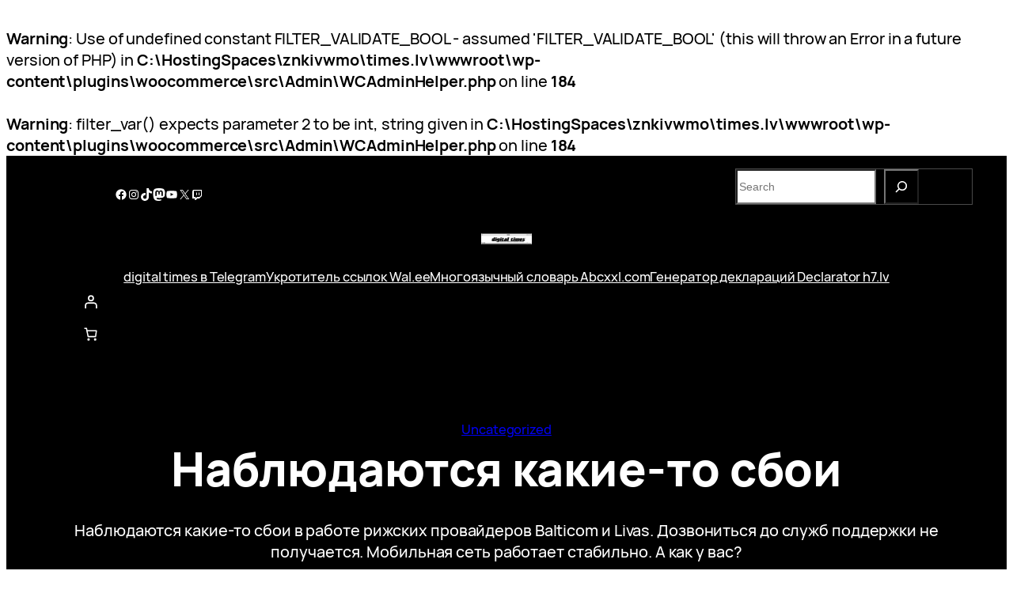

--- FILE ---
content_type: text/html; charset=utf-8
request_url: https://www.google.com/recaptcha/api2/aframe
body_size: 266
content:
<!DOCTYPE HTML><html><head><meta http-equiv="content-type" content="text/html; charset=UTF-8"></head><body><script nonce="NuBOhmNwxfCoosupqh48RA">/** Anti-fraud and anti-abuse applications only. See google.com/recaptcha */ try{var clients={'sodar':'https://pagead2.googlesyndication.com/pagead/sodar?'};window.addEventListener("message",function(a){try{if(a.source===window.parent){var b=JSON.parse(a.data);var c=clients[b['id']];if(c){var d=document.createElement('img');d.src=c+b['params']+'&rc='+(localStorage.getItem("rc::a")?sessionStorage.getItem("rc::b"):"");window.document.body.appendChild(d);sessionStorage.setItem("rc::e",parseInt(sessionStorage.getItem("rc::e")||0)+1);localStorage.setItem("rc::h",'1767194002769');}}}catch(b){}});window.parent.postMessage("_grecaptcha_ready", "*");}catch(b){}</script></body></html>

--- FILE ---
content_type: text/css
request_url: https://times.lv/wp-content/themes/spiel/style.css?ver=1.0.8
body_size: 659
content:
/*
Theme Name: Spiel
Theme URI: https://wordpress.com/theme/spiel
Author: Automattic
Author URI: https://automattic.com/
Description: Spiel is a game magazine theme. The rich and dense old-school homepage layout could still work well for pro-bloggers.
Requires at least: 6.0
Tested up to: 6.5
Requires PHP: 5.7
Version: 1.0.8
License: GNU General Public License v2 or later
License URI: http://www.gnu.org/licenses/gpl-2.0.html
Text Domain: spiel
Tags: blog, news, grid-layout, two-columns, right-sidebar, block-styles, featured-images, full-site-editing, rtl-language-support, sticky-post, threaded-comments, translation-ready, wide-blocks, block-patterns
*/

/*
 * Button Block
 * Control the hover stylings of outline block style.
 * Unnecessary once block styles are configurable via theme.json
 * https://github.com/WordPress/gutenberg/issues/42794
 */
.wp-block-button.is-style-outline>.wp-block-button__link:not(.has-background):hover {
	background-color: var(--wp--preset--color--primary);
	color: var(--wp--preset--color--base);
	border-color: var(--wp--preset--color--primary);
}

/*
 * Pull quote Block
 * Reset the browser default margins for blockquote element
 * https://github.com/WordPress/gutenberg/issues/44129
 */
.wp-block-pullquote blockquote,
.wp-block-pullquote p {
	margin: 0;
}


--- FILE ---
content_type: text/plain
request_url: https://www.google-analytics.com/j/collect?v=1&_v=j102&a=1762528284&t=pageview&_s=1&dl=https%3A%2F%2Ftimes.lv%2F2022%2F05%2F20%2Fnablyudayutsya-kakie-to-sboi%2F&ul=en-us%40posix&dt=%D0%9D%D0%B0%D0%B1%D0%BB%D1%8E%D0%B4%D0%B0%D1%8E%D1%82%D1%81%D1%8F%20%D0%BA%D0%B0%D0%BA%D0%B8%D0%B5-%D1%82%D0%BE%20%D1%81%D0%B1%D0%BE%D0%B8%20%7C&sr=1280x720&vp=1280x720&_u=KGBAgEIhAAAAACAAI~&jid=1484613389&gjid=214257895&cid=945313851.1767194001&tid=UA-1934079-1&_gid=1597401038.1767194001&_slc=1&z=64136880
body_size: -558
content:
2,cG-G99T0F3TT5